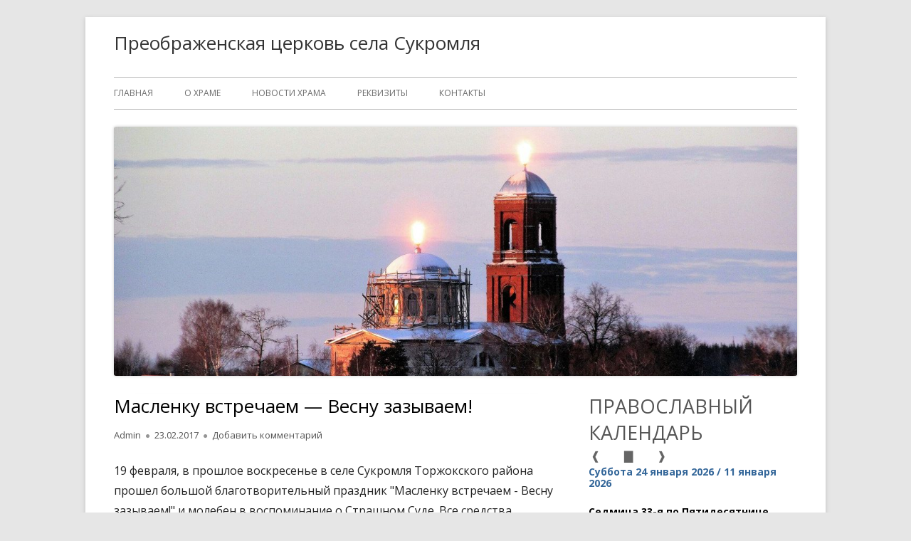

--- FILE ---
content_type: text/html; charset=UTF-8
request_url: http://xn--80atddcinddu1a3j.xn--p1ai/2017/02/23/maslenku-vstrechaem-vesnu-zazyvaem/
body_size: 16403
content:
<!doctype html>


<!--[if IE 8]>
<html class="ie ie8 no-js" lang="ru-RU">
<![endif]-->

<!--[if !(IE 8)]><!-->
<html lang="ru-RU" class="no-js">
<!--<![endif]-->
<head>


<meta charset="UTF-8" />
<meta name="viewport" content="width=device-width" />
<link rel="profile" href="http://gmpg.org/xfn/11" />
<link rel="profile" href="http://microformats.org/profile/specs" />
<link rel="profile" href="http://microformats.org/profile/hatom" />


<script>(function(html){html.className = html.className.replace(/\bno-js\b/,'js')})(document.documentElement);</script>
<title>Масленку встречаем — Весну зазываем!</title>

<!-- All in One SEO Pack 3.2.10 от Michael Torbert из Semper Fi Web Design[561,655] -->
<meta name="description"  content="19 февраля, в прошлое воскресенье в селе Сукромля Торжокского района прошел большой благотворительный праздник &quot;Масленку встречаем - Весну зазываем!&quot; и молебен" />

<meta name="keywords"  content="гулянья,Масленица,молебен,раздолье" />

<script type="application/ld+json" class="aioseop-schema">{"@context":"https://schema.org","@graph":[{"@type":"Organization","@id":"http://\u0441\u0443\u043a\u0440\u043e\u043c\u043b\u044f\u0445\u0440\u0430\u043c.\u0440\u0444/#organization","url":"http://\u0441\u0443\u043a\u0440\u043e\u043c\u043b\u044f\u0445\u0440\u0430\u043c.\u0440\u0444/","name":"\u041f\u0440\u0435\u043e\u0431\u0440\u0430\u0436\u0435\u043d\u0441\u043a\u0430\u044f \u0446\u0435\u0440\u043a\u043e\u0432\u044c \u0441\u0435\u043b\u0430 \u0421\u0443\u043a\u0440\u043e\u043c\u043b\u044f","sameAs":[]},{"@type":"WebSite","@id":"http://\u0441\u0443\u043a\u0440\u043e\u043c\u043b\u044f\u0445\u0440\u0430\u043c.\u0440\u0444/#website","url":"http://\u0441\u0443\u043a\u0440\u043e\u043c\u043b\u044f\u0445\u0440\u0430\u043c.\u0440\u0444/","name":"\u041f\u0440\u0435\u043e\u0431\u0440\u0430\u0436\u0435\u043d\u0441\u043a\u0430\u044f \u0446\u0435\u0440\u043a\u043e\u0432\u044c \u0441\u0435\u043b\u0430 \u0421\u0443\u043a\u0440\u043e\u043c\u043b\u044f","publisher":{"@id":"http://\u0441\u0443\u043a\u0440\u043e\u043c\u043b\u044f\u0445\u0440\u0430\u043c.\u0440\u0444/#organization"},"potentialAction":{"@type":"SearchAction","target":"http://\u0441\u0443\u043a\u0440\u043e\u043c\u043b\u044f\u0445\u0440\u0430\u043c.\u0440\u0444/?s={search_term_string}","query-input":"required name=search_term_string"}},{"@type":"WebPage","@id":"http://\u0441\u0443\u043a\u0440\u043e\u043c\u043b\u044f\u0445\u0440\u0430\u043c.\u0440\u0444/2017/02/23/maslenku-vstrechaem-vesnu-zazyvaem/#webpage","url":"http://\u0441\u0443\u043a\u0440\u043e\u043c\u043b\u044f\u0445\u0440\u0430\u043c.\u0440\u0444/2017/02/23/maslenku-vstrechaem-vesnu-zazyvaem/","inLanguage":"ru-RU","name":"\u041c\u0430\u0441\u043b\u0435\u043d\u043a\u0443 \u0432\u0441\u0442\u0440\u0435\u0447\u0430\u0435\u043c &#8212; \u0412\u0435\u0441\u043d\u0443 \u0437\u0430\u0437\u044b\u0432\u0430\u0435\u043c!","isPartOf":{"@id":"http://\u0441\u0443\u043a\u0440\u043e\u043c\u043b\u044f\u0445\u0440\u0430\u043c.\u0440\u0444/#website"},"datePublished":"2017-02-23T18:58:28+03:00","dateModified":"2017-02-28T15:29:02+03:00"},{"@type":"Article","@id":"http://\u0441\u0443\u043a\u0440\u043e\u043c\u043b\u044f\u0445\u0440\u0430\u043c.\u0440\u0444/2017/02/23/maslenku-vstrechaem-vesnu-zazyvaem/#article","isPartOf":{"@id":"http://\u0441\u0443\u043a\u0440\u043e\u043c\u043b\u044f\u0445\u0440\u0430\u043c.\u0440\u0444/2017/02/23/maslenku-vstrechaem-vesnu-zazyvaem/#webpage"},"author":{"@id":"http://\u0441\u0443\u043a\u0440\u043e\u043c\u043b\u044f\u0445\u0440\u0430\u043c.\u0440\u0444/author/admin/#author"},"headline":"\u041c\u0430\u0441\u043b\u0435\u043d\u043a\u0443 \u0432\u0441\u0442\u0440\u0435\u0447\u0430\u0435\u043c &#8212; \u0412\u0435\u0441\u043d\u0443 \u0437\u0430\u0437\u044b\u0432\u0430\u0435\u043c!","datePublished":"2017-02-23T18:58:28+03:00","dateModified":"2017-02-28T15:29:02+03:00","commentCount":0,"mainEntityOfPage":{"@id":"http://\u0441\u0443\u043a\u0440\u043e\u043c\u043b\u044f\u0445\u0440\u0430\u043c.\u0440\u0444/2017/02/23/maslenku-vstrechaem-vesnu-zazyvaem/#webpage"},"publisher":{"@id":"http://\u0441\u0443\u043a\u0440\u043e\u043c\u043b\u044f\u0445\u0440\u0430\u043c.\u0440\u0444/#organization"},"articleSection":"\u041d\u043e\u0432\u043e\u0441\u0442\u0438 \u0445\u0440\u0430\u043c\u0430, \u0433\u0443\u043b\u044f\u043d\u044c\u044f, \u041c\u0430\u0441\u043b\u0435\u043d\u0438\u0446\u0430, \u043c\u043e\u043b\u0435\u0431\u0435\u043d, \u0440\u0430\u0437\u0434\u043e\u043b\u044c\u0435"},{"@type":"Person","@id":"http://\u0441\u0443\u043a\u0440\u043e\u043c\u043b\u044f\u0445\u0440\u0430\u043c.\u0440\u0444/author/admin/#author","name":"Admin","sameAs":[],"image":{"@type":"ImageObject","@id":"http://\u0441\u0443\u043a\u0440\u043e\u043c\u043b\u044f\u0445\u0440\u0430\u043c.\u0440\u0444/#personlogo","url":"http://2.gravatar.com/avatar/e5e5185a61121f7f694aa4d192e64d3d?s=96&d=mm&r=g","width":96,"height":96,"caption":"Admin"}}]}</script>
<link rel="canonical" href="http://сукромляхрам.рф/2017/02/23/maslenku-vstrechaem-vesnu-zazyvaem/" />
			<script type="text/javascript" >
				window.ga=window.ga||function(){(ga.q=ga.q||[]).push(arguments)};ga.l=+new Date;
				ga('create', 'UA-79827617-1', { 'cookieDomain': 'сукромляхрам.рф' } );
				// Plugins
				
				ga('send', 'pageview');
			</script>
			<script async src="https://www.google-analytics.com/analytics.js"></script>
			<!-- All in One SEO Pack -->
<link rel='dns-prefetch' href='//сукромляхрам.рф' />
<link rel='dns-prefetch' href='//fonts.googleapis.com' />
<link rel='dns-prefetch' href='//s.w.org' />
<link href='https://fonts.gstatic.com' crossorigin rel='preconnect' />
<link rel="alternate" type="application/rss+xml" title="Преображенская церковь села Сукромля &raquo; Лента" href="http://сукромляхрам.рф/feed/" />
<link rel="alternate" type="application/rss+xml" title="Преображенская церковь села Сукромля &raquo; Лента комментариев" href="http://сукромляхрам.рф/comments/feed/" />
<link rel="alternate" type="application/rss+xml" title="Преображенская церковь села Сукромля &raquo; Лента комментариев к &laquo;Масленку встречаем &#8212; Весну зазываем!&raquo;" href="http://сукромляхрам.рф/2017/02/23/maslenku-vstrechaem-vesnu-zazyvaem/feed/" />
		<script type="text/javascript">
			window._wpemojiSettings = {"baseUrl":"https:\/\/s.w.org\/images\/core\/emoji\/12.0.0-1\/72x72\/","ext":".png","svgUrl":"https:\/\/s.w.org\/images\/core\/emoji\/12.0.0-1\/svg\/","svgExt":".svg","source":{"concatemoji":"http:\/\/\u0441\u0443\u043a\u0440\u043e\u043c\u043b\u044f\u0445\u0440\u0430\u043c.\u0440\u0444\/wp-includes\/js\/wp-emoji-release.min.js?ver=5.4.18"}};
			/*! This file is auto-generated */
			!function(e,a,t){var n,r,o,i=a.createElement("canvas"),p=i.getContext&&i.getContext("2d");function s(e,t){var a=String.fromCharCode;p.clearRect(0,0,i.width,i.height),p.fillText(a.apply(this,e),0,0);e=i.toDataURL();return p.clearRect(0,0,i.width,i.height),p.fillText(a.apply(this,t),0,0),e===i.toDataURL()}function c(e){var t=a.createElement("script");t.src=e,t.defer=t.type="text/javascript",a.getElementsByTagName("head")[0].appendChild(t)}for(o=Array("flag","emoji"),t.supports={everything:!0,everythingExceptFlag:!0},r=0;r<o.length;r++)t.supports[o[r]]=function(e){if(!p||!p.fillText)return!1;switch(p.textBaseline="top",p.font="600 32px Arial",e){case"flag":return s([127987,65039,8205,9895,65039],[127987,65039,8203,9895,65039])?!1:!s([55356,56826,55356,56819],[55356,56826,8203,55356,56819])&&!s([55356,57332,56128,56423,56128,56418,56128,56421,56128,56430,56128,56423,56128,56447],[55356,57332,8203,56128,56423,8203,56128,56418,8203,56128,56421,8203,56128,56430,8203,56128,56423,8203,56128,56447]);case"emoji":return!s([55357,56424,55356,57342,8205,55358,56605,8205,55357,56424,55356,57340],[55357,56424,55356,57342,8203,55358,56605,8203,55357,56424,55356,57340])}return!1}(o[r]),t.supports.everything=t.supports.everything&&t.supports[o[r]],"flag"!==o[r]&&(t.supports.everythingExceptFlag=t.supports.everythingExceptFlag&&t.supports[o[r]]);t.supports.everythingExceptFlag=t.supports.everythingExceptFlag&&!t.supports.flag,t.DOMReady=!1,t.readyCallback=function(){t.DOMReady=!0},t.supports.everything||(n=function(){t.readyCallback()},a.addEventListener?(a.addEventListener("DOMContentLoaded",n,!1),e.addEventListener("load",n,!1)):(e.attachEvent("onload",n),a.attachEvent("onreadystatechange",function(){"complete"===a.readyState&&t.readyCallback()})),(n=t.source||{}).concatemoji?c(n.concatemoji):n.wpemoji&&n.twemoji&&(c(n.twemoji),c(n.wpemoji)))}(window,document,window._wpemojiSettings);
		</script>
		<style type="text/css">
img.wp-smiley,
img.emoji {
	display: inline !important;
	border: none !important;
	box-shadow: none !important;
	height: 1em !important;
	width: 1em !important;
	margin: 0 .07em !important;
	vertical-align: -0.1em !important;
	background: none !important;
	padding: 0 !important;
}
</style>
	<link rel='stylesheet' id='wp-block-library-css'  href='http://сукромляхрам.рф/wp-includes/css/dist/block-library/style.min.css?ver=5.4.18' type='text/css' media='all' />
<link rel='stylesheet' id='cptch_stylesheet-css'  href='http://сукромляхрам.рф/wp-content/plugins/captcha/css/front_end_style.css?ver=4.4.5' type='text/css' media='all' />
<link rel='stylesheet' id='dashicons-css'  href='http://сукромляхрам.рф/wp-includes/css/dashicons.min.css?ver=5.4.18' type='text/css' media='all' />
<link rel='stylesheet' id='cptch_desktop_style-css'  href='http://сукромляхрам.рф/wp-content/plugins/captcha/css/desktop_style.css?ver=4.4.5' type='text/css' media='all' />
<link rel='stylesheet' id='contact-form-7-css'  href='http://сукромляхрам.рф/wp-content/plugins/contact-form-7/includes/css/styles.css?ver=5.1.4' type='text/css' media='all' />
<link rel='stylesheet' id='tinyframework-fonts-css'  href='https://fonts.googleapis.com/css?family=Open+Sans%3A400italic%2C700italic%2C400%2C700&#038;subset=latin%2Clatin-ext%2Ccyrillic%2Ccyrillic-ext' type='text/css' media='all' />
<link rel='stylesheet' id='font-awesome-css'  href='http://сукромляхрам.рф/wp-content/plugins/elementor/assets/lib/font-awesome/css/font-awesome.min.css?ver=4.7.0' type='text/css' media='all' />
<link rel='stylesheet' id='tinyframework-style-css'  href='http://сукромляхрам.рф/wp-content/themes/tiny-framework/style.css?ver=2.3.1' type='text/css' media='all' />
<!--[if lt IE 9]>
<link rel='stylesheet' id='tinyframework-ie-css'  href='http://сукромляхрам.рф/wp-content/themes/tiny-framework/css/ie.css?ver=2.3.1' type='text/css' media='all' />
<![endif]-->
<link rel='stylesheet' id='myStyleSheets-css'  href='http://сукромляхрам.рф/wp-content/plugins/orthodoxcalendarru/OrthodoxCalendarRU.css?ver=5.4.18' type='text/css' media='all' />
<script type='text/javascript' src='http://сукромляхрам.рф/wp-includes/js/jquery/jquery.js?ver=1.12.4-wp'></script>
<script type='text/javascript' src='http://сукромляхрам.рф/wp-includes/js/jquery/jquery-migrate.min.js?ver=1.4.1'></script>
<!--[if lt IE 9]>
<script type='text/javascript' src='http://сукромляхрам.рф/wp-content/themes/tiny-framework/js/html5shiv.min.js?ver=3.7.3'></script>
<![endif]-->
<link rel='https://api.w.org/' href='http://сукромляхрам.рф/wp-json/' />
<link rel="EditURI" type="application/rsd+xml" title="RSD" href="http://сукромляхрам.рф/xmlrpc.php?rsd" />
<link rel="wlwmanifest" type="application/wlwmanifest+xml" href="http://сукромляхрам.рф/wp-includes/wlwmanifest.xml" /> 
<link rel='prev' title='Приглашаем всех на масленицу!' href='http://сукромляхрам.рф/2017/02/18/priglashaem-vsex-na-maslenicu/' />
<link rel='next' title='Молебен 19 февраля 2017 года' href='http://сукромляхрам.рф/2017/02/24/moleben-na-maslenicu/' />
<meta name="generator" content="WordPress 5.4.18" />
<link rel='shortlink' href='http://сукромляхрам.рф/?p=222' />
<link rel="alternate" type="application/json+oembed" href="http://сукромляхрам.рф/wp-json/oembed/1.0/embed?url=http%3A%2F%2F%D1%81%D1%83%D0%BA%D1%80%D0%BE%D0%BC%D0%BB%D1%8F%D1%85%D1%80%D0%B0%D0%BC.%D1%80%D1%84%2F2017%2F02%2F23%2Fmaslenku-vstrechaem-vesnu-zazyvaem%2F" />
<link rel="alternate" type="text/xml+oembed" href="http://сукромляхрам.рф/wp-json/oembed/1.0/embed?url=http%3A%2F%2F%D1%81%D1%83%D0%BA%D1%80%D0%BE%D0%BC%D0%BB%D1%8F%D1%85%D1%80%D0%B0%D0%BC.%D1%80%D1%84%2F2017%2F02%2F23%2Fmaslenku-vstrechaem-vesnu-zazyvaem%2F&#038;format=xml" />
<!-- <meta name="NextGEN" version="3.2.18" /> -->
<link rel="pingback" href="http://сукромляхрам.рф/xmlrpc.php"><link rel="icon" href="http://сукромляхрам.рф/wp-content/uploads/2016/06/cropped-w256h2561390855262cross256-32x32.png" sizes="32x32" />
<link rel="icon" href="http://сукромляхрам.рф/wp-content/uploads/2016/06/cropped-w256h2561390855262cross256-192x192.png" sizes="192x192" />
<link rel="apple-touch-icon" href="http://сукромляхрам.рф/wp-content/uploads/2016/06/cropped-w256h2561390855262cross256-180x180.png" />
<meta name="msapplication-TileImage" content="http://сукромляхрам.рф/wp-content/uploads/2016/06/cropped-w256h2561390855262cross256-270x270.png" />
		<style type="text/css" id="wp-custom-css">
			.main-red{
	color: red
}		</style>
		
</head>

<body class="post-template-default single single-post postid-222 single-format-standard h-entry hentry h-as-article single-author header-image-yes custom-font-enabled singular news post-maslenku-vstrechaem-vesnu-zazyvaem elementor-default" itemscope="" itemtype="https://schema.org/WebPage">


<span class="skiplink"><a class="screen-reader-text" href="#content" title="Перейти к содержимому">Перейти к содержимому</a></span>


<noscript>
	<div id="no-javascript">
		Для корректного отображения и функционирования сайта требуется включить JavaScript в настройках браузера. Спасибо!	</div>
</noscript>

<div id="page" class="site">

	
	<header id="masthead" class="site-header" itemscope="itemscope" itemtype="https://schema.org/WPHeader">

		
		<div class="site-branding" itemprop="publisher" itemscope="itemscope" itemtype="https://schema.org/Organization">

			
			<div id="site-title-wrapper">

				
						<p id="site-title" class="site-title"><a href="http://сукромляхрам.рф/" rel="home">Преображенская церковь села Сукромля</a></p>

					
			</div><!-- #site-title-wrapper -->

		</div><!-- .site-branding -->

		
		<nav id="site-navigation" class="main-navigation" aria-label="Основное меню" itemscope="itemscope" itemtype="https://schema.org/SiteNavigationElement">

			<h2 class="screen-reader-text">Основное меню</h2>
			<button class="menu-toggle" aria-controls="primary-menu" aria-expanded="false">Меню</button>

			
			<div class="search-box-wrapper search-container-mobile">
				<div class="search-box">
					<form itemprop="potentialAction" itemscope itemtype="http://schema.org/SearchAction" role="search" method="get" class="search-form" action="http://сукромляхрам.рф/">
				<label>
					<span class="screen-reader-text">Найти:</span>
					<input type="search" itemprop="query-input" class="search-field" placeholder="Поиск&hellip;" value="" name="s" />
				</label>
				<input type="submit" class="search-submit" value="Поиск" />
			<meta itemprop="target" content="http://сукромляхрам.рф/?s={search} "/></form>				</div>
			</div>

			<!--<button class="go-to-top"><a href="#page"><span class="icon-webfont fa-chevron-circle-up" aria-hidden="true"></span></a></button>-->

			<div class="menu-menyu-1-container"><ul id="primary-menu" class="nav-menu"><li id="menu-item-9" class="menu-item menu-item-type-custom menu-item-object-custom menu-item-home menu-item-9"><a href="http://сукромляхрам.рф">Главная</a></li>
<li id="menu-item-12" class="menu-item menu-item-type-post_type menu-item-object-page menu-item-12"><a href="http://сукромляхрам.рф/o-hrame/">О храме</a></li>
<li id="menu-item-51" class="menu-item menu-item-type-taxonomy menu-item-object-category current-post-ancestor current-menu-parent current-post-parent menu-item-51"><a href="http://сукромляхрам.рф/category/news/">Новости храма</a></li>
<li id="menu-item-14" class="menu-item menu-item-type-post_type menu-item-object-page menu-item-14"><a href="http://сукромляхрам.рф/rekvizity/">Реквизиты</a></li>
<li id="menu-item-33" class="menu-item menu-item-type-post_type menu-item-object-page menu-item-33"><a href="http://сукромляхрам.рф/kontakty/">Контакты</a></li>
</ul></div>
		</nav><!-- #site-navigation -->

		<!-- Custom Header - Start -->

		
		
			
				<img src="http://сукромляхрам.рф/wp-content/uploads/2017/02/cropped-6rsp40qhbIs.jpg" class="header-image" width="1280" height="467" alt="Преображенская церковь села Сукромля" />

			
		
		<!-- Custom Header - End -->

		
	</header><!-- .site-header -->

	
	<div id="content" class="site-content">

	<div id="primary" class="content-area">

		
		<main id="main" class="site-main" itemscope="itemscope" itemprop="mainContentOfPage">

			
			
	
	<article id="post-222" class="post-222 post type-post status-publish format-standard category-news tag-gulyanya tag-maslenica tag-moleben tag-razdole" itemscope="" itemtype="https://schema.org/Article">

		
		
		<header class="entry-header">

			
				<h1 class="entry-title" itemprop="headline">Масленку встречаем &#8212; Весну зазываем!</h1>
				<link itemprop="mainEntityOfPage" href="http://сукромляхрам.рф/2017/02/23/maslenku-vstrechaem-vesnu-zazyvaem/"/>

				
				
				<div class="entry-meta">

					<span class="byline"><span class="author vcard" itemprop="author" itemscope="itemscope" itemtype="https://schema.org/Person"><span class="screen-reader-text">Автор </span><a class="url fn n" href="http://сукромляхрам.рф/author/admin/" rel="author" itemprop="url name">Admin</a></span></span><span class="posted-on"><span class="screen-reader-text">Опубликовано </span><a href="http://сукромляхрам.рф/2017/02/23/maslenku-vstrechaem-vesnu-zazyvaem/" rel="bookmark"><time class="entry-date published" datetime="2017-02-23T21:58:28+03:00" itemprop="dateModified datePublished">23.02.2017</time><time class="updated" datetime="2017-02-28T18:29:02+03:00">28.02.2017</time></a></span><span class="comments-link"><a href="http://сукромляхрам.рф/2017/02/23/maslenku-vstrechaem-vesnu-zazyvaem/#respond">Добавить комментарий<span class="screen-reader-text"> к записи Масленку встречаем &#8212; Весну зазываем!</span></a></span>
				</div><!-- .entry-meta -->

			
		</header><!-- .entry-header -->

		
			<div class="entry-content" itemprop="articleBody">

				<p>19 февраля, в прошлое воскресенье в селе Сукромля Торжокского района прошел большой благотворительный праздник "Масленку встречаем - Весну зазываем!" и молебен в воспоминание о Страшном Суде. Все средства, собранные на гуляньях и молебне, пошли на восстановление разрушенного старинного храма Преображения Господня. <a href="http://xn--80atddcinddu1a3j.xn--p1ai/o-hrame/">Подробнее о храме...</a></p>
<p>Зима в этот раз выдалась хорошая, иногда морозная, иногда пасмурная, иногда солнечная.</p>
<figure id="attachment_281" aria-describedby="caption-attachment-281" style="width: 1280px" class="wp-caption alignnone"><img class="wp-image-281 size-full" src="http://сукромляхрам.рф/wp-content/uploads/2017/02/bzV8kmGWp2Q.jpg" alt="Белоснежное поле и синева" width="1280" height="960" srcset="http://сукромляхрам.рф/wp-content/uploads/2017/02/bzV8kmGWp2Q.jpg 1280w, http://сукромляхрам.рф/wp-content/uploads/2017/02/bzV8kmGWp2Q-300x225.jpg 300w, http://сукромляхрам.рф/wp-content/uploads/2017/02/bzV8kmGWp2Q-768x576.jpg 768w, http://сукромляхрам.рф/wp-content/uploads/2017/02/bzV8kmGWp2Q-1024x768.jpg 1024w, http://сукромляхрам.рф/wp-content/uploads/2017/02/bzV8kmGWp2Q-960x720.jpg 960w" sizes="(max-width: 1280px) 100vw, 1280px" /><figcaption id="caption-attachment-281" class="wp-caption-text">Белоснежное поле и синева</figcaption></figure>
<figure id="attachment_282" aria-describedby="caption-attachment-282" style="width: 1280px" class="wp-caption alignnone"><img class="wp-image-282 size-full" src="http://сукромляхрам.рф/wp-content/uploads/2017/02/fdJPbOB3qOI.jpg" alt="Бушующее небо над Сукромлей" width="1280" height="960" srcset="http://сукромляхрам.рф/wp-content/uploads/2017/02/fdJPbOB3qOI.jpg 1280w, http://сукромляхрам.рф/wp-content/uploads/2017/02/fdJPbOB3qOI-300x225.jpg 300w, http://сукромляхрам.рф/wp-content/uploads/2017/02/fdJPbOB3qOI-768x576.jpg 768w, http://сукромляхрам.рф/wp-content/uploads/2017/02/fdJPbOB3qOI-1024x768.jpg 1024w, http://сукромляхрам.рф/wp-content/uploads/2017/02/fdJPbOB3qOI-960x720.jpg 960w" sizes="(max-width: 1280px) 100vw, 1280px" /><figcaption id="caption-attachment-282" class="wp-caption-text">Бушующее небо над Сукромлей</figcaption></figure>
<figure id="attachment_283" aria-describedby="caption-attachment-283" style="width: 1280px" class="wp-caption alignnone"><img class="size-full wp-image-283" src="http://сукромляхрам.рф/wp-content/uploads/2017/02/xIAmkLeyyqU.jpg" alt="Морозная рябина" width="1280" height="960" srcset="http://сукромляхрам.рф/wp-content/uploads/2017/02/xIAmkLeyyqU.jpg 1280w, http://сукромляхрам.рф/wp-content/uploads/2017/02/xIAmkLeyyqU-300x225.jpg 300w, http://сукромляхрам.рф/wp-content/uploads/2017/02/xIAmkLeyyqU-768x576.jpg 768w, http://сукромляхрам.рф/wp-content/uploads/2017/02/xIAmkLeyyqU-1024x768.jpg 1024w, http://сукромляхрам.рф/wp-content/uploads/2017/02/xIAmkLeyyqU-960x720.jpg 960w" sizes="(max-width: 1280px) 100vw, 1280px" /><figcaption id="caption-attachment-283" class="wp-caption-text">Морозная рябина</figcaption></figure>
<figure id="attachment_284" aria-describedby="caption-attachment-284" style="width: 1280px" class="wp-caption alignnone"><img class="size-full wp-image-284" src="http://сукромляхрам.рф/wp-content/uploads/2017/02/sr5ilCNy7R8.jpg" alt="Бесконечное снежное поле и снегири - русская зима!" width="1280" height="960" srcset="http://сукромляхрам.рф/wp-content/uploads/2017/02/sr5ilCNy7R8.jpg 1280w, http://сукромляхрам.рф/wp-content/uploads/2017/02/sr5ilCNy7R8-300x225.jpg 300w, http://сукромляхрам.рф/wp-content/uploads/2017/02/sr5ilCNy7R8-768x576.jpg 768w, http://сукромляхрам.рф/wp-content/uploads/2017/02/sr5ilCNy7R8-1024x768.jpg 1024w, http://сукромляхрам.рф/wp-content/uploads/2017/02/sr5ilCNy7R8-960x720.jpg 960w" sizes="(max-width: 1280px) 100vw, 1280px" /><figcaption id="caption-attachment-284" class="wp-caption-text">Снегирь - символ зимы</figcaption></figure>
<p>И вот, когда морозы потихоньку спадают, февраль подходит к концу, начинается праздник масленица. Мы все радуемся, кушаем блинчики, ходим в гости.&nbsp;Многие города устраивают настоящее торжество в честь этого. И село Сукромля Торжокского района не обошли стороной. Эта масленица тут прошла с городским размахом.</p>
<figure id="attachment_254" aria-describedby="caption-attachment-254" style="width: 1680px" class="wp-caption aligncenter"><img class="wp-image-254 size-full" src="http://сукромляхрам.рф/wp-content/uploads/2017/02/image-46.jpg" alt="Большая масленица" width="1680" height="939" srcset="http://сукромляхрам.рф/wp-content/uploads/2017/02/image-46.jpg 1680w, http://сукромляхрам.рф/wp-content/uploads/2017/02/image-46-300x168.jpg 300w, http://сукромляхрам.рф/wp-content/uploads/2017/02/image-46-768x429.jpg 768w, http://сукромляхрам.рф/wp-content/uploads/2017/02/image-46-1024x572.jpg 1024w, http://сукромляхрам.рф/wp-content/uploads/2017/02/image-46-960x537.jpg 960w" sizes="(max-width: 1680px) 100vw, 1680px" /><figcaption id="caption-attachment-254" class="wp-caption-text">Большая масленица</figcaption></figure>
<figure id="attachment_255" aria-describedby="caption-attachment-255" style="width: 1453px" class="wp-caption alignnone"><img class="size-full wp-image-255" src="http://сукромляхрам.рф/wp-content/uploads/2017/02/image-50.jpg" alt="Масленица" width="1453" height="969" srcset="http://сукромляхрам.рф/wp-content/uploads/2017/02/image-50.jpg 1453w, http://сукромляхрам.рф/wp-content/uploads/2017/02/image-50-300x200.jpg 300w, http://сукромляхрам.рф/wp-content/uploads/2017/02/image-50-768x512.jpg 768w, http://сукромляхрам.рф/wp-content/uploads/2017/02/image-50-1024x683.jpg 1024w, http://сукромляхрам.рф/wp-content/uploads/2017/02/image-50-960x640.jpg 960w" sizes="(max-width: 1453px) 100vw, 1453px" /><figcaption id="caption-attachment-255" class="wp-caption-text">Масленица</figcaption></figure>
<figure id="attachment_245" aria-describedby="caption-attachment-245" style="width: 939px" class="wp-caption alignnone"><img class="wp-image-245 size-full" src="http://сукромляхрам.рф/wp-content/uploads/2017/02/image-26.jpg" alt="Символ праздника" width="939" height="626" srcset="http://сукромляхрам.рф/wp-content/uploads/2017/02/image-26.jpg 939w, http://сукромляхрам.рф/wp-content/uploads/2017/02/image-26-300x200.jpg 300w, http://сукромляхрам.рф/wp-content/uploads/2017/02/image-26-768x512.jpg 768w" sizes="(max-width: 939px) 100vw, 939px" /><figcaption id="caption-attachment-245" class="wp-caption-text">Символ праздника</figcaption></figure>
<p>На ярмарке были представлены лучшие работы деревенских мастеров. Вязаные аксессуары, расшитые платки, картины и иконы ручной работы. Всех угощали лучшей выпечкой и разносолами, на какие только способны русские люди.</p>
<p><img class="alignnone size-full wp-image-244" src="http://сукромляхрам.рф/wp-content/uploads/2017/02/image-24.jpg" alt="" width="1680" height="1008" srcset="http://сукромляхрам.рф/wp-content/uploads/2017/02/image-24.jpg 1680w, http://сукромляхрам.рф/wp-content/uploads/2017/02/image-24-300x180.jpg 300w, http://сукромляхрам.рф/wp-content/uploads/2017/02/image-24-768x461.jpg 768w, http://сукромляхрам.рф/wp-content/uploads/2017/02/image-24-1024x614.jpg 1024w, http://сукромляхрам.рф/wp-content/uploads/2017/02/image-24-960x576.jpg 960w" sizes="(max-width: 1680px) 100vw, 1680px" /></p>
<p><img class="alignnone size-full wp-image-243" src="http://сукромляхрам.рф/wp-content/uploads/2017/02/image-23.jpg" alt="" width="1680" height="1008" srcset="http://сукромляхрам.рф/wp-content/uploads/2017/02/image-23.jpg 1680w, http://сукромляхрам.рф/wp-content/uploads/2017/02/image-23-300x180.jpg 300w, http://сукромляхрам.рф/wp-content/uploads/2017/02/image-23-768x461.jpg 768w, http://сукромляхрам.рф/wp-content/uploads/2017/02/image-23-1024x614.jpg 1024w, http://сукромляхрам.рф/wp-content/uploads/2017/02/image-23-960x576.jpg 960w" sizes="(max-width: 1680px) 100vw, 1680px" /></p>
<p><img class="alignnone size-full wp-image-237" src="http://сукромляхрам.рф/wp-content/uploads/2017/02/image-12.jpg" alt="" width="1008" height="756" srcset="http://сукромляхрам.рф/wp-content/uploads/2017/02/image-12.jpg 1008w, http://сукромляхрам.рф/wp-content/uploads/2017/02/image-12-300x225.jpg 300w, http://сукромляхрам.рф/wp-content/uploads/2017/02/image-12-768x576.jpg 768w, http://сукромляхрам.рф/wp-content/uploads/2017/02/image-12-960x720.jpg 960w" sizes="(max-width: 1008px) 100vw, 1008px" /></p>
<p><img class="alignnone size-full wp-image-238" src="http://сукромляхрам.рф/wp-content/uploads/2017/02/image-14.jpg" alt="" width="1680" height="1008" srcset="http://сукромляхрам.рф/wp-content/uploads/2017/02/image-14.jpg 1680w, http://сукромляхрам.рф/wp-content/uploads/2017/02/image-14-300x180.jpg 300w, http://сукромляхрам.рф/wp-content/uploads/2017/02/image-14-768x461.jpg 768w, http://сукромляхрам.рф/wp-content/uploads/2017/02/image-14-1024x614.jpg 1024w, http://сукромляхрам.рф/wp-content/uploads/2017/02/image-14-960x576.jpg 960w" sizes="(max-width: 1680px) 100vw, 1680px" /></p>
<p><img class="alignnone size-full wp-image-239" src="http://сукромляхрам.рф/wp-content/uploads/2017/02/image-16.jpg" alt="" width="1680" height="1008" srcset="http://сукромляхрам.рф/wp-content/uploads/2017/02/image-16.jpg 1680w, http://сукромляхрам.рф/wp-content/uploads/2017/02/image-16-300x180.jpg 300w, http://сукромляхрам.рф/wp-content/uploads/2017/02/image-16-768x461.jpg 768w, http://сукромляхрам.рф/wp-content/uploads/2017/02/image-16-1024x614.jpg 1024w, http://сукромляхрам.рф/wp-content/uploads/2017/02/image-16-960x576.jpg 960w" sizes="(max-width: 1680px) 100vw, 1680px" /></p>
<figure id="attachment_235" aria-describedby="caption-attachment-235" style="width: 1680px" class="wp-caption alignnone"><img class="size-full wp-image-235" src="http://сукромляхрам.рф/wp-content/uploads/2017/02/image-10.jpg" alt="Ярмарка на масленицу" width="1680" height="1008" srcset="http://сукромляхрам.рф/wp-content/uploads/2017/02/image-10.jpg 1680w, http://сукромляхрам.рф/wp-content/uploads/2017/02/image-10-300x180.jpg 300w, http://сукромляхрам.рф/wp-content/uploads/2017/02/image-10-768x461.jpg 768w, http://сукромляхрам.рф/wp-content/uploads/2017/02/image-10-1024x614.jpg 1024w, http://сукромляхрам.рф/wp-content/uploads/2017/02/image-10-960x576.jpg 960w" sizes="(max-width: 1680px) 100vw, 1680px" /><figcaption id="caption-attachment-235" class="wp-caption-text">Ярмарка на масленицу</figcaption></figure>
<p>Пение и музыка раздавались повсюду. Нас радовали артисты и певцы. К сожалению, не всех удалось заснять.</p>
<figure id="attachment_252" aria-describedby="caption-attachment-252" style="width: 945px" class="wp-caption alignnone"><img class="size-full wp-image-252" src="http://сукромляхрам.рф/wp-content/uploads/2017/02/image-41.jpg" alt="Пение разносится повсюду" width="945" height="708" srcset="http://сукромляхрам.рф/wp-content/uploads/2017/02/image-41.jpg 945w, http://сукромляхрам.рф/wp-content/uploads/2017/02/image-41-300x225.jpg 300w, http://сукромляхрам.рф/wp-content/uploads/2017/02/image-41-768x575.jpg 768w" sizes="(max-width: 945px) 100vw, 945px" /><figcaption id="caption-attachment-252" class="wp-caption-text">Пение разносится повсюду</figcaption></figure>
<figure id="attachment_240" aria-describedby="caption-attachment-240" style="width: 1680px" class="wp-caption alignnone"><img class="size-full wp-image-240" src="http://сукромляхрам.рф/wp-content/uploads/2017/02/image-17.jpg" alt="Веселые артисты веселили нас" width="1680" height="1008" srcset="http://сукромляхрам.рф/wp-content/uploads/2017/02/image-17.jpg 1680w, http://сукромляхрам.рф/wp-content/uploads/2017/02/image-17-300x180.jpg 300w, http://сукромляхрам.рф/wp-content/uploads/2017/02/image-17-768x461.jpg 768w, http://сукромляхрам.рф/wp-content/uploads/2017/02/image-17-1024x614.jpg 1024w, http://сукромляхрам.рф/wp-content/uploads/2017/02/image-17-960x576.jpg 960w" sizes="(max-width: 1680px) 100vw, 1680px" /><figcaption id="caption-attachment-240" class="wp-caption-text">Веселые артисты веселили нас</figcaption></figure>
<figure id="attachment_236" aria-describedby="caption-attachment-236" style="width: 1680px" class="wp-caption alignnone"><img class="size-full wp-image-236" src="http://сукромляхрам.рф/wp-content/uploads/2017/02/image-11.jpg" alt="Аниматоры профессионально развлекали детей" width="1680" height="1008" srcset="http://сукромляхрам.рф/wp-content/uploads/2017/02/image-11.jpg 1680w, http://сукромляхрам.рф/wp-content/uploads/2017/02/image-11-300x180.jpg 300w, http://сукромляхрам.рф/wp-content/uploads/2017/02/image-11-768x461.jpg 768w, http://сукромляхрам.рф/wp-content/uploads/2017/02/image-11-1024x614.jpg 1024w, http://сукромляхрам.рф/wp-content/uploads/2017/02/image-11-960x576.jpg 960w" sizes="(max-width: 1680px) 100vw, 1680px" /><figcaption id="caption-attachment-236" class="wp-caption-text">Аниматоры профессионально развлекали детей</figcaption></figure>
<figure id="attachment_234" aria-describedby="caption-attachment-234" style="width: 1008px" class="wp-caption alignnone"><img class="size-full wp-image-234" src="http://сукромляхрам.рф/wp-content/uploads/2017/02/image-9.jpg" alt="Очень веселая корова, невозможно было не смеяться" width="1008" height="756" srcset="http://сукромляхрам.рф/wp-content/uploads/2017/02/image-9.jpg 1008w, http://сукромляхрам.рф/wp-content/uploads/2017/02/image-9-300x225.jpg 300w, http://сукромляхрам.рф/wp-content/uploads/2017/02/image-9-768x576.jpg 768w, http://сукромляхрам.рф/wp-content/uploads/2017/02/image-9-960x720.jpg 960w" sizes="(max-width: 1008px) 100vw, 1008px" /><figcaption id="caption-attachment-234" class="wp-caption-text">Очень веселая корова, невозможно было не смеяться</figcaption></figure>
<p>Иногда у местного магазина можно увидеть припаркованную карету. Это здесь нормально. Почему бы не ездить на карете, если она у тебя есть?</p>
<p>Фото кареты пока нет, но на гулянья привели лошадь с санями, и это оказалось классным развлечением. Многие подходили к лошади и угощали ее, некоторые смельчаки даже катались на ней. Кого-то катали на санях. Одно то, что здесь можно увидеть сани уже круто. В городе такого нет, такое бывает только в сказке и... в Сукромле:)</p>
<figure id="attachment_256" aria-describedby="caption-attachment-256" style="width: 1680px" class="wp-caption alignnone"><img class="size-full wp-image-256" src="http://сукромляхрам.рф/wp-content/uploads/2017/02/image-52.jpg" alt="Барин на санях" width="1680" height="1008" srcset="http://сукромляхрам.рф/wp-content/uploads/2017/02/image-52.jpg 1680w, http://сукромляхрам.рф/wp-content/uploads/2017/02/image-52-300x180.jpg 300w, http://сукромляхрам.рф/wp-content/uploads/2017/02/image-52-768x461.jpg 768w, http://сукромляхрам.рф/wp-content/uploads/2017/02/image-52-1024x614.jpg 1024w, http://сукромляхрам.рф/wp-content/uploads/2017/02/image-52-960x576.jpg 960w" sizes="(max-width: 1680px) 100vw, 1680px" /><figcaption id="caption-attachment-256" class="wp-caption-text">Барин на санях</figcaption></figure>
<figure id="attachment_258" aria-describedby="caption-attachment-258" style="width: 1008px" class="wp-caption alignnone"><img class="wp-image-258 size-full" src="http://сукромляхрам.рф/wp-content/uploads/2017/02/image-56.jpg" alt="Пушистая лошадка" width="1008" height="756" srcset="http://сукромляхрам.рф/wp-content/uploads/2017/02/image-56.jpg 1008w, http://сукромляхрам.рф/wp-content/uploads/2017/02/image-56-300x225.jpg 300w, http://сукромляхрам.рф/wp-content/uploads/2017/02/image-56-768x576.jpg 768w, http://сукромляхрам.рф/wp-content/uploads/2017/02/image-56-960x720.jpg 960w" sizes="(max-width: 1008px) 100vw, 1008px" /><figcaption id="caption-attachment-258" class="wp-caption-text">Пушистая лошадка</figcaption></figure>
<p>Все веселились как только может русский человек. Очень чувствовалось единение, такое редко встречается в обыденной городской жизни. Зато в деревне, на отдалении люди именно такие. Стесняться здесь некого - все свои. Все добрые и радостные. Поздравляют друг друга и улыбаются, знакомятся и болтают, не стоят в стороне. Каждый хотя бы немного, но участвовал в празднике. Ни у кого не осталось плохих впечатлений.</p>
<figure id="attachment_251" aria-describedby="caption-attachment-251" style="width: 939px" class="wp-caption alignnone"><img class="size-full wp-image-251" src="http://сукромляхрам.рф/wp-content/uploads/2017/02/image-40.jpg" alt="Гулянья и веселье" width="939" height="704" srcset="http://сукромляхрам.рф/wp-content/uploads/2017/02/image-40.jpg 939w, http://сукромляхрам.рф/wp-content/uploads/2017/02/image-40-300x225.jpg 300w, http://сукромляхрам.рф/wp-content/uploads/2017/02/image-40-768x576.jpg 768w" sizes="(max-width: 939px) 100vw, 939px" /><figcaption id="caption-attachment-251" class="wp-caption-text">Гулянья и веселье</figcaption></figure>
<figure id="attachment_266" aria-describedby="caption-attachment-266" style="width: 3648px" class="wp-caption alignnone"><img class="size-full wp-image-266" src="http://сукромляхрам.рф/wp-content/uploads/2017/02/IMG_5161.jpg" alt="Огромный хоровод" width="3648" height="2052" srcset="http://сукромляхрам.рф/wp-content/uploads/2017/02/IMG_5161.jpg 3648w, http://сукромляхрам.рф/wp-content/uploads/2017/02/IMG_5161-300x169.jpg 300w, http://сукромляхрам.рф/wp-content/uploads/2017/02/IMG_5161-768x432.jpg 768w, http://сукромляхрам.рф/wp-content/uploads/2017/02/IMG_5161-1024x576.jpg 1024w, http://сукромляхрам.рф/wp-content/uploads/2017/02/IMG_5161-960x540.jpg 960w" sizes="(max-width: 3648px) 100vw, 3648px" /><figcaption id="caption-attachment-266" class="wp-caption-text">Огромный хоровод</figcaption></figure>
<figure id="attachment_271" aria-describedby="caption-attachment-271" style="width: 3648px" class="wp-caption alignnone"><img class="wp-image-271 size-full" src="http://сукромляхрам.рф/wp-content/uploads/2017/02/IMG_5166.jpg" alt="Вот какой огромный хоровод удалось собрать" width="3648" height="2052" srcset="http://сукромляхрам.рф/wp-content/uploads/2017/02/IMG_5166.jpg 3648w, http://сукромляхрам.рф/wp-content/uploads/2017/02/IMG_5166-300x169.jpg 300w, http://сукромляхрам.рф/wp-content/uploads/2017/02/IMG_5166-768x432.jpg 768w, http://сукромляхрам.рф/wp-content/uploads/2017/02/IMG_5166-1024x576.jpg 1024w, http://сукромляхрам.рф/wp-content/uploads/2017/02/IMG_5166-960x540.jpg 960w" sizes="(max-width: 3648px) 100vw, 3648px" /><figcaption id="caption-attachment-271" class="wp-caption-text">Вот какой огромный хоровод удалось собрать</figcaption></figure>
<p>Ну и конечно, куда масленица без блинов?</p>
<figure id="attachment_250" aria-describedby="caption-attachment-250" style="width: 939px" class="wp-caption alignnone"><img class="size-full wp-image-250" src="http://сукромляхрам.рф/wp-content/uploads/2017/02/image-37.jpg" alt="Блины на масленицу" width="939" height="704" srcset="http://сукромляхрам.рф/wp-content/uploads/2017/02/image-37.jpg 939w, http://сукромляхрам.рф/wp-content/uploads/2017/02/image-37-300x225.jpg 300w, http://сукромляхрам.рф/wp-content/uploads/2017/02/image-37-768x576.jpg 768w" sizes="(max-width: 939px) 100vw, 939px" /><figcaption id="caption-attachment-250" class="wp-caption-text">Блины на масленицу</figcaption></figure>
<figure id="attachment_249" aria-describedby="caption-attachment-249" style="width: 939px" class="wp-caption alignnone"><img class="size-full wp-image-249" src="http://сукромляхрам.рф/wp-content/uploads/2017/02/image-36.jpg" alt="Блины на горящем пне" width="939" height="704" srcset="http://сукромляхрам.рф/wp-content/uploads/2017/02/image-36.jpg 939w, http://сукромляхрам.рф/wp-content/uploads/2017/02/image-36-300x225.jpg 300w, http://сукромляхрам.рф/wp-content/uploads/2017/02/image-36-768x576.jpg 768w" sizes="(max-width: 939px) 100vw, 939px" /><figcaption id="caption-attachment-249" class="wp-caption-text">Блины на горящем пне</figcaption></figure>
<p>Видео от участника гуляний</p>
<div style="width: 625px;" class="wp-video"><!--[if lt IE 9]><script>document.createElement('video');</script><![endif]-->
<video class="wp-video-shortcode" id="video-222-1" width="625" height="352" preload="metadata" controls="controls"><source type="video/mp4" src="http://сукромляхрам.рф/wp-content/uploads/2017/02/Untitled.mp4?_=1" /><a href="http://сукромляхрам.рф/wp-content/uploads/2017/02/Untitled.mp4">http://сукромляхрам.рф/wp-content/uploads/2017/02/Untitled.mp4</a></video></div>
<p>&nbsp;</p>
<p>Весь этот праздник мы организовали с целью сбора средств на восстановление <a href="http://xn--80atddcinddu1a3j.xn--p1ai/o-hrame/http://xn--80atddcinddu1a3j.xn--p1ai/o-hrame/">храма Преображения Господня в селе Сукромля Торжокского района</a>.</p>
<p>И в это же время идет воспоминание о Страшном Суде, в честь которого в полуразрушенном храме Преображения Господня состоялся молебен о призвании помощи Святого Духа на продолжение восстановительных работ.</p>
<p>В ходе молебна было совершено помазание прихожан освященным елеем и прочитан санаксарий на церковнославянском языке о Страшном Суде. Молебен завершился крестным ходом вокруг храма, с чтением праздничного Евангелия.</p>
<p>Служил его батюшка Александр, который в последние несколько лет понемногу, в силу малого бюджета, восстанавливает былое величие старинного <a href="http://xn--80atddcinddu1a3j.xn--p1ai/o-hrame/">храма</a> в селе Сукромля.</p>
<figure id="attachment_259" aria-describedby="caption-attachment-259" style="width: 4000px" class="wp-caption alignnone"><img class="size-full wp-image-259" src="http://сукромляхрам.рф/wp-content/uploads/2017/02/IMG_0262-1.jpg" alt="Помазание во время молебна" width="4000" height="3000" srcset="http://сукромляхрам.рф/wp-content/uploads/2017/02/IMG_0262-1.jpg 4000w, http://сукромляхрам.рф/wp-content/uploads/2017/02/IMG_0262-1-300x225.jpg 300w, http://сукромляхрам.рф/wp-content/uploads/2017/02/IMG_0262-1-768x576.jpg 768w, http://сукромляхрам.рф/wp-content/uploads/2017/02/IMG_0262-1-1024x768.jpg 1024w, http://сукромляхрам.рф/wp-content/uploads/2017/02/IMG_0262-1-960x720.jpg 960w" sizes="(max-width: 4000px) 100vw, 4000px" /><figcaption id="caption-attachment-259" class="wp-caption-text">Помазание во время молебна</figcaption></figure>
<figure id="attachment_260" aria-describedby="caption-attachment-260" style="width: 4000px" class="wp-caption alignnone"><img class="size-full wp-image-260" src="http://сукромляхрам.рф/wp-content/uploads/2017/02/IMG_0265-1.jpg" alt="Молебен в старинном храме Преображения Господня" width="4000" height="3000" srcset="http://сукромляхрам.рф/wp-content/uploads/2017/02/IMG_0265-1.jpg 4000w, http://сукромляхрам.рф/wp-content/uploads/2017/02/IMG_0265-1-300x225.jpg 300w, http://сукромляхрам.рф/wp-content/uploads/2017/02/IMG_0265-1-768x576.jpg 768w, http://сукромляхрам.рф/wp-content/uploads/2017/02/IMG_0265-1-1024x768.jpg 1024w, http://сукромляхрам.рф/wp-content/uploads/2017/02/IMG_0265-1-960x720.jpg 960w" sizes="(max-width: 4000px) 100vw, 4000px" /><figcaption id="caption-attachment-260" class="wp-caption-text">Молебен в старинном храме Преображения Господня</figcaption></figure>
<figure id="attachment_262" aria-describedby="caption-attachment-262" style="width: 4000px" class="wp-caption alignnone"><img class="size-full wp-image-262" src="http://сукромляхрам.рф/wp-content/uploads/2017/02/IMG_0276-1.jpg" alt="Крестный ход вокруг храма" width="4000" height="3000" srcset="http://сукромляхрам.рф/wp-content/uploads/2017/02/IMG_0276-1.jpg 4000w, http://сукромляхрам.рф/wp-content/uploads/2017/02/IMG_0276-1-300x225.jpg 300w, http://сукромляхрам.рф/wp-content/uploads/2017/02/IMG_0276-1-768x576.jpg 768w, http://сукромляхрам.рф/wp-content/uploads/2017/02/IMG_0276-1-1024x768.jpg 1024w, http://сукромляхрам.рф/wp-content/uploads/2017/02/IMG_0276-1-960x720.jpg 960w" sizes="(max-width: 4000px) 100vw, 4000px" /><figcaption id="caption-attachment-262" class="wp-caption-text">Крестный ход вокруг храма</figcaption></figure>
<figure id="attachment_263" aria-describedby="caption-attachment-263" style="width: 4000px" class="wp-caption alignnone"><img class="size-full wp-image-263" src="http://сукромляхрам.рф/wp-content/uploads/2017/02/IMG_0278-1.jpg" alt="Крестный ход вокруг храма" width="4000" height="3000" srcset="http://сукромляхрам.рф/wp-content/uploads/2017/02/IMG_0278-1.jpg 4000w, http://сукромляхрам.рф/wp-content/uploads/2017/02/IMG_0278-1-300x225.jpg 300w, http://сукромляхрам.рф/wp-content/uploads/2017/02/IMG_0278-1-768x576.jpg 768w, http://сукромляхрам.рф/wp-content/uploads/2017/02/IMG_0278-1-1024x768.jpg 1024w, http://сукромляхрам.рф/wp-content/uploads/2017/02/IMG_0278-1-960x720.jpg 960w" sizes="(max-width: 4000px) 100vw, 4000px" /><figcaption id="caption-attachment-263" class="wp-caption-text">Крестный ход вокруг храма</figcaption></figure>
<figure id="attachment_264" aria-describedby="caption-attachment-264" style="width: 4000px" class="wp-caption alignnone"><img class="size-full wp-image-264" src="http://сукромляхрам.рф/wp-content/uploads/2017/02/IMG_0286-1.jpg" alt="Молебен в разрушенном храме" width="4000" height="3000" srcset="http://сукромляхрам.рф/wp-content/uploads/2017/02/IMG_0286-1.jpg 4000w, http://сукромляхрам.рф/wp-content/uploads/2017/02/IMG_0286-1-300x225.jpg 300w, http://сукромляхрам.рф/wp-content/uploads/2017/02/IMG_0286-1-768x576.jpg 768w, http://сукромляхрам.рф/wp-content/uploads/2017/02/IMG_0286-1-1024x768.jpg 1024w, http://сукромляхрам.рф/wp-content/uploads/2017/02/IMG_0286-1-960x720.jpg 960w" sizes="(max-width: 4000px) 100vw, 4000px" /><figcaption id="caption-attachment-264" class="wp-caption-text">Молебен в разрушенном храме</figcaption></figure>
<p>На фото выше вы видите в каком ужасном состоянии находится храм: в нем нет окон и отопления, крыша в некоторых местах разрушена. Кое-где на ней растут деревья и кустарники. Иконостас без икон, весь прогнивший и выцветший. Но около храма всегда летает его ангел, с тех самых пор, как в 19 веке его осветили и провели в нем первое богослужение. <a href="http://xn--80atddcinddu1a3j.xn--p1ai/o-hrame/">Подробнее о храме...</a></p>
<p>С 2010 года мы собираем деньги на его восстановление, уже удалось кое-что сделать, но денег катастрофически не хватает. Мы уверены, что Бог не оставит этот храм и его прихожан, но без нашего труда ничего не получится. Поэтому просим, пожертвовать хоть немного денег, чтобы вернуть храму былое величие, чтобы снова можно было бы там служить литургии и воздавать хвалу нашему Богу. <a href="http://xn--80atddcinddu1a3j.xn--p1ai/campaign/pozhertvovaniya/#leyka-payment-form">Пожертвовать...</a></p>

			</div><!-- .entry-content -->

		
		<footer class="entry-meta">

			<span class="posted-on"><span class="screen-reader-text">Опубликовано </span><a href="http://сукромляхрам.рф/2017/02/23/maslenku-vstrechaem-vesnu-zazyvaem/" rel="bookmark"><time class="entry-date published" datetime="2017-02-23T21:58:28+03:00" itemprop="datePublished">23.02.2017</time><time class="updated" datetime="2017-02-28T18:29:02+03:00">28.02.2017</time></a></span><span class="byline"><span class="author vcard" itemprop="author" itemscope="itemscope" itemtype="https://schema.org/Person"><span class="screen-reader-text">Автор </span><a class="url fn n" href="http://сукромляхрам.рф/author/admin/" rel="author" itemprop="url name">Admin</a></span></span><span class="cat-links" itemprop="articleSection"><span class="screen-reader-text">Рубрики </span><a href="http://сукромляхрам.рф/category/news/" rel="category tag">Новости храма</a></span><span class="tags-links" itemprop="keywords"><span class="screen-reader-text">Метки </span><a href="http://сукромляхрам.рф/tag/gulyanya/" rel="tag">гулянья</a>, <a href="http://сукромляхрам.рф/tag/maslenica/" rel="tag">Масленица</a>, <a href="http://сукромляхрам.рф/tag/moleben/" rel="tag">молебен</a>, <a href="http://сукромляхрам.рф/tag/razdole/" rel="tag">раздолье</a></span>
			
		</footer><!-- .entry-meta -->

		
	</article><!-- #post-222 -->

	
				
	<nav class="navigation post-navigation" role="navigation" aria-label="Записи">
		<h2 class="screen-reader-text">Навигация по записям</h2>
		<div class="nav-links"><div class="nav-previous"><a href="http://сукромляхрам.рф/2017/02/18/priglashaem-vsex-na-maslenicu/" rel="prev"><span class="screen-reader-text">Предыдущая запись:</span><span class="post-title">Приглашаем всех на масленицу!</span></a></div><div class="nav-next"><a href="http://сукромляхрам.рф/2017/02/24/moleben-na-maslenicu/" rel="next"><span class="screen-reader-text">Следующая запись:</span><span class="post-title">Молебен 19 февраля 2017 года</span></a></div></div>
	</nav>
				

<div id="comments" class="comments-area">

	
		<div id="respond" class="comment-respond">
		<h3 id="reply-title" class="comment-reply-title">Добавить комментарий <small><a rel="nofollow" id="cancel-comment-reply-link" href="/2017/02/23/maslenku-vstrechaem-vesnu-zazyvaem/#respond" style="display:none;">Отменить ответ</a></small></h3><form action="http://сукромляхрам.рф/wp-comments-post.php" method="post" id="commentform" class="comment-form" novalidate><p class="comment-notes"><span id="email-notes">Ваш адрес email не будет опубликован.</span> Обязательные поля помечены <span class="required">*</span></p><p class="comment-form-comment"><label for="comment">Комментарий</label> <textarea id="comment" name="comment" cols="45" rows="8" maxlength="65525" required="required"></textarea></p><p class="comment-form-author"><label for="author">Имя <span class="required">*</span></label> <input autocomplete="nickname name"  id="author" name="author" type="text" value="" size="30" maxlength="245" required='required' /></p>
<p class="comment-form-email"><label for="email">Email <span class="required">*</span></label> <input autocomplete="email"  id="email" name="email" type="email" value="" size="30" maxlength="100" aria-describedby="email-notes" required='required' /></p>
<p class="comment-form-url"><label for="url">Сайт</label> <input autocomplete="url"  id="url" name="url" type="url" value="" size="30" maxlength="200" /></p>
<p class="comment-form-cookies-consent"><input id="wp-comment-cookies-consent" name="wp-comment-cookies-consent" type="checkbox" value="yes" /> <label for="wp-comment-cookies-consent">Сохранить моё имя, email и адрес сайта в этом браузере для последующих моих комментариев.</label></p>
<p class="cptch_block"><span class="cptch_wrap cptch_math_actions">
				<label class="cptch_label" for="cptch_input_78"><span class="cptch_span">1</span>
					<span class="cptch_span">&nbsp;&#43;&nbsp;</span>
					<span class="cptch_span">два</span>
					<span class="cptch_span">&nbsp;=&nbsp;</span>
					<span class="cptch_span"><input id="cptch_input_78" class="cptch_input cptch_wp_comments" type="text" autocomplete="off" name="cptch_number" value="" maxlength="2" size="2" aria-required="true" required="required" style="margin-bottom:0;display:inline;font-size: 12px;width: 40px;" /></span>
					<input type="hidden" name="cptch_result" value="On0=" /><input type="hidden" name="cptch_time" value="1769217700" />
					<input type="hidden" name="cptch_form" value="wp_comments" />
				</label><span class="cptch_reload_button_wrap hide-if-no-js">
					<noscript>
						<style type="text/css">
							.hide-if-no-js {
								display: none !important;
							}
						</style>
					</noscript>
					<span class="cptch_reload_button dashicons dashicons-update"></span>
				</span></span></p><p class="form-submit"><input name="submit" type="submit" id="submit" class="submit" value="Отправить комментарий" /> <input type='hidden' name='comment_post_ID' value='222' id='comment_post_ID' />
<input type='hidden' name='comment_parent' id='comment_parent' value='0' />
</p></form>	</div><!-- #respond -->
	
</div><!-- #comments .comments-area -->


			
			
		</main><!-- .site-main -->

		
	</div><!-- #primary -->


	
		
		
		<aside id="secondary" class="sidebar widget-area" aria-labelledby="sidebar-header" itemscope="itemscope" itemtype="https://schema.org/WPSideBar">

		<h2 class="screen-reader-text" id="sidebar-header">Главная боковая колонка</h2>

			
			<div class="widget"><h2 class="widget-title"><a href="http://www.holytrinityorthodox.com/ru/calendar/" title="Православный календарь">Православный календарь</a></h2><SCRIPT TYPE="text/javascript">
<!--
var currentDayRU = new Date();

function popup(mylink, windowname)
{
if (! window.focus)return true;
var href;
if (typeof(mylink) == 'string')
   href=mylink;
else
   href=mylink.href;
var showWin = window.open(href, windowname, 'width=600,height=500,resizable=yes,dependent=yes,scrollbars=yes');
showWin.focus();
return false;
}

function callCalendarRU(x) {

var mm=x.getMonth()+1;
var dd=x.getDate();
var yy=x.getFullYear();
var dt=1;
var hh=1;
var ll=4;
var tt=0;
var ss=1;

loadCalendar2RU(mm,dd,yy,dt,hh,ll,tt,ss);
}

function todayDateRU() {
var today=new Date();
callCalendarRU(today);
currentDayRU = today;
}

function nextdayDateRU() {
var next = new Date(currentDayRU.getTime() + 24*60*60*1000);
callCalendarRU(next);
currentDayRU = next;
}

function previousDateRU() {
var previous = new Date(currentDayRU.getTime() - 24*60*60*1000);
callCalendarRU(previous);
currentDayRU = previous;
}

var xmlHttpRU;
function loadCalendar2RU(mm, dd, yy, dt, hh, ll, tt, ss)
{
xmlHttpRU=null;
if (window.XMLHttpRequest)
  {// code for Firefox, Opera, IE7, etc.
  xmlHttpRU=new XMLHttpRequest();
  }
else if (window.ActiveXObject)
  {// code for IE6, IE5
  xmlHttpRU=new ActiveXObject("Microsoft.XMLHTTP");
  }
  
if (xmlHttpRU!=null)
  {
  var par="http://сукромляхрам.рф/wp-content/plugins/orthodoxcalendarru/OrthodoxCalenadrPRXRU.php";
  par=par+"?month="+mm + "&today="+dd + "&year="+yy + "&dt="+dt + "&header="+hh + "&lives="+ll + "&trp="+tt + "&scripture="+ss;
  par=par+"&sid="+Math.random();

  xmlHttpRU.onreadystatechange=stateChanged2RU;

  xmlHttpRU.open("GET", par,true);
  xmlHttpRU.send(null);
  }
else
  {
  alert("Your browser does not support XMLHTTP.");
  }
}

function stateChanged2RU() 
{ 
if (xmlHttpRU.readyState==4)
 {
   if (xmlHttpRU.status==200)
    {
 document.getElementById('T1RU').innerHTML=xmlHttpRU.responseText 
    }
  else
    {
	 document.getElementById('T1RU').innerHTML="<a href=\"http://www.holytrinityorthodox.com/ru/\">holytrinityorthodox.com</a>";   
    }
 } 
}

callCalendarRU(currentDayRU);

// timer every 2 hour
setInterval(adjust_to_Today, 2000*60*60);
function adjust_to_Today() {
  today=new Date();	
currentDayRU = today;
callCalendarRU(currentDayRU);
}
//-->
</SCRIPT><div class="ocButtonsBar"  align="left">
<button onclick="previousDateRU()" class="ocButton">❰</button>
<button onclick="todayDateRU()" class="ocButton">▇</button>
<button onclick="nextdayDateRU()" class="ocButton">❱</button>
</div>
<div id="T1RU"></div>
</div><section id="text-7" class="widget widget_text">			<div class="textwidget"><p>&nbsp;</p>
<p>&nbsp;</p>
</div>
		</section><section id="custom_html-2" class="widget_text widget widget_custom_html"><h3 class="widget-title">В соц. сетях</h3><div class="textwidget custom-html-widget"><a href="https://new.vk.com/club103889691" target="_blank" rel="noopener noreferrer"><img src="https://upload.wikimedia.org/wikipedia/commons/thumb/2/21/VK.com-logo.svg/1024px-VK.com-logo.svg.png" width="15%"></a></div></section>
			
		</aside><!-- #secondary -->

		
		</div><!-- #content .site-content -->

	
	
	<footer id="colophon" class="site-footer" aria-labelledby="footer-header" itemscope="itemscope" itemtype="https://schema.org/WPFooter">

		
		<h2 class="screen-reader-text" id="footer-header">Содержимое подвала</h2>

		<div id="footer-widgets" class="widget-area three" itemscope="itemscope" itemtype="https://schema.org/WPSideBar">

			
				
				
				
			
		</div><!-- #footer-widgets -->

		<div class="site-info">

			
			
			Тема <a href="http://mtomas.com/1/tiny-forge-free-mobile-first-wordpress-theme" rel="nofollow">Tiny Framework</a> <span class="meta-separator" aria-hidden="true">&bull;</span>
			
			<span id="site-admin-link"> <a href="http://сукромляхрам.рф/wp-login.php">Войти</a></span>

		</div><!-- .site-info -->

		<div class="site-info-2">

			
			

		</div><!-- .site-info-2 -->

		
	</footer><!-- .site-footer -->

	
</div><!-- #page .site -->

<!-- ngg_resource_manager_marker --><link rel='stylesheet' id='mediaelement-css'  href='http://сукромляхрам.рф/wp-includes/js/mediaelement/mediaelementplayer-legacy.min.css?ver=4.2.13-9993131' type='text/css' media='all' />
<link rel='stylesheet' id='wp-mediaelement-css'  href='http://сукромляхрам.рф/wp-includes/js/mediaelement/wp-mediaelement.min.css?ver=5.4.18' type='text/css' media='all' />
<script type='text/javascript'>
/* <![CDATA[ */
var wpcf7 = {"apiSettings":{"root":"http:\/\/\u0441\u0443\u043a\u0440\u043e\u043c\u043b\u044f\u0445\u0440\u0430\u043c.\u0440\u0444\/wp-json\/contact-form-7\/v1","namespace":"contact-form-7\/v1"},"cached":"1"};
/* ]]> */
</script>
<script type='text/javascript' src='http://сукромляхрам.рф/wp-content/plugins/contact-form-7/includes/js/scripts.js?ver=5.1.4'></script>
<script type='text/javascript' src='http://сукромляхрам.рф/wp-includes/js/comment-reply.min.js?ver=5.4.18'></script>
<script type='text/javascript' src='http://сукромляхрам.рф/wp-content/themes/tiny-framework/js/navigation.js?ver=2.3.1'></script>
<script type='text/javascript'>
/* <![CDATA[ */
var tinyframeworkAdditionalScripts = {"newWindow":"\u041e\u0442\u043a\u0440\u044b\u0432\u0430\u0435\u0442\u0441\u044f \u0432 \u043d\u043e\u0432\u043e\u043c \u043e\u043a\u043d\u0435"};
/* ]]> */
</script>
<script type='text/javascript' src='http://сукромляхрам.рф/wp-content/themes/tiny-framework/js/functions.js?ver=2.3.1'></script>
<script type='text/javascript' src='http://сукромляхрам.рф/wp-content/themes/tiny-framework/js/skip-link-focus-fix.js?ver=2.3.1'></script>
<script type='text/javascript' src='http://сукромляхрам.рф/wp-includes/js/wp-embed.min.js?ver=5.4.18'></script>
<script type='text/javascript'>
var mejsL10n = {"language":"ru","strings":{"mejs.download-file":"\u0421\u043a\u0430\u0447\u0430\u0442\u044c \u0444\u0430\u0439\u043b","mejs.install-flash":"Flash player \u043f\u043b\u0430\u0433\u0438\u043d \u0431\u044b\u043b \u043e\u0442\u043a\u043b\u044e\u0447\u0435\u043d \u0438\u043b\u0438 \u043d\u0435 \u0431\u044b\u043b \u0443\u0441\u0442\u0430\u043d\u043e\u0432\u043b\u0435\u043d \u0432 \u0432\u0430\u0448\u0435\u043c \u0431\u0440\u0430\u0443\u0437\u0435\u0440\u0435. \u041f\u043e\u0436\u0430\u043b\u0443\u0439\u0441\u0442\u0430, \u0432\u043a\u043b\u044e\u0447\u0438\u0442\u0435 \u043f\u043b\u0430\u0433\u0438\u043d Flash player \u0438\u043b\u0438 \u0441\u043a\u0430\u0447\u0430\u0439\u0442\u0435 \u043f\u043e\u0441\u043b\u0435\u0434\u043d\u044e\u044e \u0432\u0435\u0440\u0441\u0438\u044e \u0441 https:\/\/get.adobe.com\/flashplayer\/","mejs.fullscreen":"\u041d\u0430 \u0432\u0435\u0441\u044c \u044d\u043a\u0440\u0430\u043d","mejs.play":"\u0412\u043e\u0441\u043f\u0440\u043e\u0438\u0437\u0432\u0435\u0441\u0442\u0438","mejs.pause":"\u041f\u0430\u0443\u0437\u0430","mejs.time-slider":"\u0428\u043a\u0430\u043b\u0430 \u0432\u0440\u0435\u043c\u0435\u043d\u0438","mejs.time-help-text":"\u0418\u0441\u043f\u043e\u043b\u044c\u0437\u0443\u0439\u0442\u0435 \u043a\u043b\u0430\u0432\u0438\u0448\u0438 \u0432\u043b\u0435\u0432\u043e\/\u0432\u043f\u0440\u0430\u0432\u043e, \u0447\u0442\u043e\u0431\u044b \u043f\u0435\u0440\u0435\u043c\u0435\u0441\u0442\u0438\u0442\u044c\u0441\u044f \u043d\u0430 \u043e\u0434\u043d\u0443 \u0441\u0435\u043a\u0443\u043d\u0434\u0443; \u0432\u0432\u0435\u0440\u0445\/\u0432\u043d\u0438\u0437, \u0447\u0442\u043e\u0431\u044b \u043f\u0435\u0440\u0435\u043c\u0435\u0441\u0442\u0438\u0442\u044c\u0441\u044f \u043d\u0430 \u0434\u0435\u0441\u044f\u0442\u044c \u0441\u0435\u043a\u0443\u043d\u0434.","mejs.live-broadcast":"\u041f\u0440\u044f\u043c\u0430\u044f \u0442\u0440\u0430\u043d\u0441\u043b\u044f\u0446\u0438\u044f","mejs.volume-help-text":"\u0418\u0441\u043f\u043e\u043b\u044c\u0437\u0443\u0439\u0442\u0435 \u043a\u043b\u0430\u0432\u0438\u0448\u0438 \u0432\u0432\u0435\u0440\u0445\/\u0432\u043d\u0438\u0437, \u0447\u0442\u043e\u0431\u044b \u0443\u0432\u0435\u043b\u0438\u0447\u0438\u0442\u044c \u0438\u043b\u0438 \u0443\u043c\u0435\u043d\u044c\u0448\u0438\u0442\u044c \u0433\u0440\u043e\u043c\u043a\u043e\u0441\u0442\u044c.","mejs.unmute":"\u0412\u043a\u043b\u044e\u0447\u0438\u0442\u044c \u0437\u0432\u0443\u043a","mejs.mute":"\u0411\u0435\u0437 \u0437\u0432\u0443\u043a\u0430","mejs.volume-slider":"\u0420\u0435\u0433\u0443\u043b\u044f\u0442\u043e\u0440 \u0433\u0440\u043e\u043c\u043a\u043e\u0441\u0442\u0438","mejs.video-player":"\u0412\u0438\u0434\u0435\u043e\u043f\u043b\u0435\u0435\u0440","mejs.audio-player":"\u0410\u0443\u0434\u0438\u043e\u043f\u043b\u0435\u0435\u0440","mejs.captions-subtitles":"\u0421\u0443\u0431\u0442\u0438\u0442\u0440\u044b","mejs.captions-chapters":"\u0413\u043b\u0430\u0432\u044b","mejs.none":"\u041d\u0435\u0442","mejs.afrikaans":"\u0410\u0444\u0440\u0438\u043a\u0430\u043d\u0441\u043a\u0438\u0439","mejs.albanian":"\u0410\u043b\u0431\u0430\u043d\u0441\u043a\u0438\u0439","mejs.arabic":"\u0410\u0440\u0430\u0431\u0441\u043a\u0438\u0439","mejs.belarusian":"\u0411\u0435\u043b\u0430\u0440\u0443\u0441\u0441\u043a\u0438\u0439","mejs.bulgarian":"\u0411\u043e\u043b\u0433\u0430\u0440\u0441\u043a\u0438\u0439","mejs.catalan":"\u041a\u0430\u0442\u0430\u043b\u043e\u043d\u0441\u043a\u0438\u0439","mejs.chinese":"\u041a\u0438\u0442\u0430\u0439\u0441\u043a\u0438\u0439","mejs.chinese-simplified":"\u041a\u0438\u0442\u0430\u0439\u0441\u043a\u0438\u0439 (\u0443\u043f\u0440\u043e\u0449\u0435\u043d\u043d\u044b\u0439)","mejs.chinese-traditional":"\u041a\u0438\u0442\u0430\u0439\u0441\u043a\u0438\u0439 (\u0442\u0440\u0430\u0434\u0438\u0446\u0438\u043e\u043d\u043d\u044b\u0439)","mejs.croatian":"\u0425\u043e\u0440\u0432\u0430\u0442\u0441\u043a\u0438\u0439","mejs.czech":"\u0427\u0435\u0448\u0441\u043a\u0438\u0439","mejs.danish":"\u0414\u0430\u0442\u0441\u043a\u0438\u0439","mejs.dutch":"\u041d\u0438\u0434\u0435\u0440\u043b\u0430\u043d\u0434\u0441\u043a\u0438\u0439 (\u0433\u043e\u043b\u043b\u0430\u043d\u0434\u0441\u043a\u0438\u0439)","mejs.english":"\u0410\u043d\u0433\u043b\u0438\u0439\u0441\u043a\u0438\u0439","mejs.estonian":"\u042d\u0441\u0442\u043e\u043d\u0441\u043a\u0438\u0439","mejs.filipino":"\u0424\u0438\u043b\u0438\u043f\u043f\u0438\u043d\u0441\u043a\u0438\u0439","mejs.finnish":"\u0424\u0438\u043d\u0441\u043a\u0438\u0439","mejs.french":"\u0424\u0440\u0430\u043d\u0446\u0443\u0437\u0441\u043a\u0438\u0439","mejs.galician":"\u0413\u0430\u043b\u0438\u0441\u0438\u0439\u0441\u043a\u0438\u0439","mejs.german":"\u041d\u0435\u043c\u0435\u0446\u043a\u0438\u0439","mejs.greek":"\u0413\u0440\u0435\u0447\u0435\u0441\u043a\u0438\u0439","mejs.haitian-creole":"\u0413\u0430\u0438\u0442\u044f\u043d\u0441\u043a\u0438\u0439 \u043a\u0440\u0435\u043e\u043b\u044c\u0441\u043a\u0438\u0439","mejs.hebrew":"\u0418\u0432\u0440\u0438\u0442","mejs.hindi":"\u0425\u0438\u043d\u0434\u0438","mejs.hungarian":"\u0412\u0435\u043d\u0433\u0435\u0440\u0441\u043a\u0438\u0439","mejs.icelandic":"\u0418\u0441\u043b\u0430\u043d\u0434\u0441\u043a\u0438\u0439","mejs.indonesian":"\u0418\u043d\u0434\u043e\u043d\u0435\u0437\u0438\u0439\u0441\u043a\u0438\u0439","mejs.irish":"\u0418\u0440\u043b\u0430\u043d\u0434\u0441\u043a\u0438\u0439","mejs.italian":"\u0418\u0442\u0430\u043b\u044c\u044f\u043d\u0441\u043a\u0438\u0439","mejs.japanese":"\u042f\u043f\u043e\u043d\u0441\u043a\u0438\u0439","mejs.korean":"\u041a\u043e\u0440\u0435\u0439\u0441\u043a\u0438\u0439","mejs.latvian":"\u041b\u0430\u0442\u0432\u0438\u0439\u0441\u043a\u0438\u0439","mejs.lithuanian":"\u041b\u0438\u0442\u043e\u0432\u0441\u043a\u0438\u0439","mejs.macedonian":"\u041c\u0430\u043a\u0435\u0434\u043e\u043d\u0441\u043a\u0438\u0439","mejs.malay":"\u041c\u0430\u043b\u0430\u0439\u0441\u043a\u0438\u0439","mejs.maltese":"\u041c\u0430\u043b\u044c\u0442\u0438\u0439\u0441\u043a\u0438\u0439","mejs.norwegian":"\u041d\u043e\u0440\u0432\u0435\u0436\u0441\u043a\u0438\u0439","mejs.persian":"\u041f\u0435\u0440\u0441\u0438\u0434\u0441\u043a\u0438\u0439","mejs.polish":"\u041f\u043e\u043b\u044c\u0441\u043a\u0438\u0439","mejs.portuguese":"\u041f\u043e\u0440\u0442\u0443\u0433\u0430\u043b\u044c\u0441\u043a\u0438\u0439","mejs.romanian":"\u0420\u0443\u043c\u044b\u043d\u0441\u043a\u0438\u0439","mejs.russian":"\u0420\u0443\u0441\u0441\u043a\u0438\u0439","mejs.serbian":"\u0421\u0435\u0440\u0431\u0441\u043a\u0438\u0439","mejs.slovak":"\u0421\u043b\u043e\u0432\u0430\u0446\u043a\u0438\u0439","mejs.slovenian":"\u0421\u043b\u043e\u0432\u0435\u043d\u0441\u043a\u0438\u0439","mejs.spanish":"\u0418\u0441\u043f\u0430\u043d\u0441\u043a\u0438\u0439","mejs.swahili":"\u0421\u0443\u0430\u0445\u0438\u043b\u0438","mejs.swedish":"\u0428\u0432\u0435\u0434\u0441\u043a\u0438\u0439","mejs.tagalog":"\u0422\u0430\u0433\u0430\u043b\u043e\u0433","mejs.thai":"\u0422\u0430\u0439\u0441\u043a\u0438\u0439","mejs.turkish":"\u0422\u0443\u0440\u0435\u0446\u043a\u0438\u0439","mejs.ukrainian":"\u0423\u043a\u0440\u0430\u0438\u043d\u0441\u043a\u0438\u0439","mejs.vietnamese":"\u0412\u044c\u0435\u0442\u043d\u0430\u043c\u0441\u043a\u0438\u0439","mejs.welsh":"\u0412\u0430\u043b\u043b\u0438\u0439\u0441\u043a\u0438\u0439","mejs.yiddish":"\u0418\u0434\u0438\u0448"}};
</script>
<script type='text/javascript' src='http://сукромляхрам.рф/wp-includes/js/mediaelement/mediaelement-and-player.min.js?ver=4.2.13-9993131'></script>
<script type='text/javascript' src='http://сукромляхрам.рф/wp-includes/js/mediaelement/mediaelement-migrate.min.js?ver=5.4.18'></script>
<script type='text/javascript'>
/* <![CDATA[ */
var _wpmejsSettings = {"pluginPath":"\/wp-includes\/js\/mediaelement\/","classPrefix":"mejs-","stretching":"responsive"};
/* ]]> */
</script>
<script type='text/javascript' src='http://сукромляхрам.рф/wp-includes/js/mediaelement/wp-mediaelement.min.js?ver=5.4.18'></script>
<script type='text/javascript' src='http://сукромляхрам.рф/wp-includes/js/mediaelement/renderers/vimeo.min.js?ver=4.2.13-9993131'></script>
<script type='text/javascript'>
/* <![CDATA[ */
var cptch_vars = {"nonce":"c6b230c709","ajaxurl":"http:\/\/\u0441\u0443\u043a\u0440\u043e\u043c\u043b\u044f\u0445\u0440\u0430\u043c.\u0440\u0444\/wp-admin\/admin-ajax.php","enlarge":"0"};
/* ]]> */
</script>
<script type='text/javascript' src='http://сукромляхрам.рф/wp-content/plugins/captcha/js/front_end_script.js?ver=5.4.18'></script>

<!-- Happy coding! "Ut In Omnibus Glorificetur Deus" ~Saint Benedict -->
</body>
</html>


--- FILE ---
content_type: text/html; charset=windows-1251
request_url: http://xn--80atddcinddu1a3j.xn--p1ai/wp-content/plugins/orthodoxcalendarru/OrthodoxCalenadrPRXRU.php?month=1&today=24&year=2026&dt=1&header=1&lives=4&trp=0&scripture=1&sid=0.5485699462103173
body_size: 904
content:
<p class="pdataheader"><span class="dataheader">Суббота 24 января 2026 / 11  января 2026</span></p>
<p class="pheaderheader"><span class="headerheader">Седмица 33-я по Пятидесятнице, суббота по Богоявлении. Глас седьмый.<br><span class="headerfast"> </span></span></p>
<span class="normaltext"> Прп. Пахомия Кенского (XVI) (<i>переходящее празднование в субботу по Богоявлении</i>). 
<img border="0" src="https://www.holytrinityorthodox.com/ru/calendar/jcal_img/4.gif">Прп. <a onClick="return popup(this, 'los')" class="main" href="https://www.holytrinityorthodox.com/ru/calendar/los/January/11-01.htm"><b>Феодосия</b></a> Великого, общих житий начальника (529). 
<img border="0" src="https://www.holytrinityorthodox.com/ru/calendar/jcal_img/2.gif">Прп. <a onClick="return popup(this, 'los')" class="main" href="https://www.holytrinityorthodox.com/ru/calendar/los/January/11-02.htm"><b>Михаила</b></a> Клопского, Новгородского (ок. 1453-1456). 
 Сщмчч. Николая, Феодора и Владимира пресвитеров (1919). 
 Св. Владимира исп., пресвитера (1932). 
 Прп. <a onClick="return popup(this, 'los')" class="main" href="https://www.holytrinityorthodox.com/ru/calendar/los/January/11-03.htm">Феодосия</a> Антиохийского (ок. 412). 
 <a onClick="return popup(this, 'los')" class="main" href="https://www.holytrinityorthodox.com/ru/calendar/los/January/11-05.htm">Елецкой</a> иконы Божией Матери (1060)</span>
<p class="pscriptureheader"><span class="scriptureheader">Чтения дня</span></p>
<span class="normaltext"><a onClick="return popup(this, 'los')" class="main" href="https://www.holytrinityorthodox.com/ru/calendar/reading2/ae/g0111-01.htm">Луки 6:17-23</a> (на утрене)<br>
<a onClick="return popup(this, 'los')" class="main" href="https://www.holytrinityorthodox.com/ru/calendar/reading/2/a216-01.htm">1 Солунянам 5:14-23</a><br>
<a onClick="return popup(this, 'los')" class="main" href="https://www.holytrinityorthodox.com/ru/calendar/reading/2/f103-01.htm">Луки 17:3-10</a><br>
<a onClick="return popup(this, 'los')" class="main" href="https://www.holytrinityorthodox.com/ru/calendar/reading2/ae/a0111-01.htm">2 Коринфянам 4:6-15</a> (преподобному)<br>
<a onClick="return popup(this, 'los')" class="main" href="https://www.holytrinityorthodox.com/ru/calendar/reading2/ae/a0111-02.htm">Матфея 11:27-30</a> (преподобному)<br>
<a onClick="return popup(this, 'los')" class="main" href="https://www.holytrinityorthodox.com/ru/calendar/reading2/ae/e01077-01.htm">Ефесянам 6:10-17</a> (субботы по Богоявлении)<br>
<a onClick="return popup(this, 'los')" class="main" href="https://www.holytrinityorthodox.com/ru/calendar/reading2/ae/e01077-02.htm">Матфея 4:1-11</a> (субботы по Богоявлении) <a onClick="return popup(this, 'los')" class="main" href="https://www.holytrinityorthodox.com/ru/calendar/reading2/ae/th-e01077.htm"><img class="octhButton" src="https://www.holytrinityorthodox.com/ru/calendar/jcal_img/th1.png" border="0" onmouseover="this.src='http://www.holytrinityorthodox.com/ru/calendar/jcal_img/th2.png'" onmouseout="this.src='http://www.holytrinityorthodox.com/ru/calendar/jcal_img/th1.png'"></a><br>
</span>
